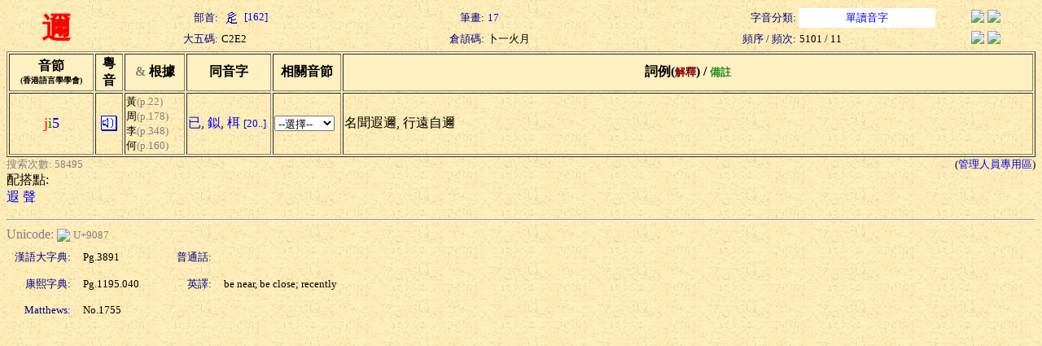

--- FILE ---
content_type: text/html; charset=Big5
request_url: https://humanum.arts.cuhk.edu.hk/Lexis/lexi-can/search.php?q=%C2%E2
body_size: 2172
content:
<html><head><title>粵語審音配詞字庫</title><style type="text/css">a { text-decoration: none} .text { line-height: 150% }</style><meta http-equiv="Content-Type" content="text/html; charset=Big5"><script language="JavaScript">
<!--
function MM_jumpMenu(targ,selObj,restore){ //v3.0
  eval(targ+".location='"+selObj.options[selObj.selectedIndex].value+"'");
  if (restore) selObj.selectedIndex=0;
}
function ref (url) {
  rewin=window.open(url,'ref','toobar=0,status=0,scrollbars=1,resizable=1,width=600,height=300');
  setTimeout ('rewin.focus()', 100);
}
//-->
</script>
<style type="text/css">
.t { font-size: 13; nowrap; text-align: right; color: navy}
.t2 { font-size: 13; nowrap; text-align: left}
.t3 { font-size: 13; nowrap; text-align: center}
.w { font-size: 36; font-weight: bold; color: red; text-align: center }
</style>
<script language="JavaScript">
function xid_down(Xid) {
	if (document.all[Xid].style.display == "none") {
		document.all[Xid].style.display = "block";
	} else {
		document.all[Xid].style.display = "none";
	}
}
</script></head><body background="/Lexis/lexi-can/img/ppbk014.jpg" ><table width="100%" border="0">
  <tr> 
    <td rowspan="2" class=w>邇</td>
    <td class=t>部首:</td>
		<td class=t2><a href="rad-str.php?rad=162"><img src="img/rad/rad162.gif" border=0 align=absmiddle> [162]</a></td>
    <td class=t>筆畫:</td>
		<td class=t2><a href="rad-str.php?str=17">17</a></td>
    <td class=t>字音分類:</td>
		<td class=t3 bgcolor=white><a href="classified.php?st=1">單讀音字</a></td>
		<td align=center><a href="#" onClick="ref('http://zhongwen.com/d/194/x226.htm')"><img src="/Img/zhongpu.jpg" border=0></a> <!--a href="#" onClick="ref('http://140.111.34.46/cgi-bin/dict/newsearch.cgi?Database=dict&QueryScope=Name&QueryCommand=find&GraphicWord=yes&QueryString=%C2%E2')"-->
		<a href="#" onClick="ref('http://140.111.34.46/cgi-bin/newDict/dict.sh?cond=%C2%E2&pieceLen=50&fld=1&cat=&ukey=-624721188&serial=3&recNo=0&op=&imgFont=1')">
		<img src="/Img/gycd2a.gif" border=0></a></td>
  </tr>
  <tr> 
    <td class=t>大五碼:</td>
		<td class=t2>C2E2</td>
    <td class=t>倉頡碼:</td>
		<td class=t2>卜一火月</td>
    <td class=t>頻序 / 頻次:</td>
		<td class=t2>5101 / 11</td>
    <td align=center><a href="#" onClick="ref('http://epsilon3.georgetown.edu/~petersee/cgi-bin/wordlook.cgi?searchtype=big5&where=anywhere&word=%C2%E2')"><img src="/Img/cedict2_new.gif" border=0></a> <a href="#" onClick="ref('/cgi-bin/agrep-lindict?query=%C2%E2&boolean=no&case=on&category=wholerecord')"><img src="/Img/lindict_logo.gif" border=0></a></td>
  </tr>
</table>
<form><table width="100%" border="1">
  <tr bgcolor=#fff0c2> 
    <th nowrap width=100>音節<br><font size=-2>(香港語言學學會)</font></th>
    <th nowrap width=30>粵<br>音</th>
    <th nowrap width=70><font color="gray" face="Wingdings">&amp;</font> 根據</th>
    <th nowrap width=100>同音字</th>
    <th nowrap width=80>相關音節</th>
    <th nowrap>詞例(<font color=maroon size=-1>解釋</font>) / <font color=forestgreen size=-1>備註</font></th>
  </tr>
  <tr>
    <td nowrap align=center><font color=red size=+1>j</font><font color=green size=+1>i</font><font color=blue size=+1>5</font></td>
    <td align=center><a href="sound.php?s=ji5" target=sound><img src="img/sounder.gif" border=0></a></td>
	<td nowrap><font size=-1>黃</font><font color=gray size=-1>(p.22)</font><br><font size=-1>周</font><font color=gray size=-1>(p.178)</font><br><font size=-1>李</font><font color=gray size=-1>(p.348)</font><br><font size=-1>何</font><font color=gray size=-1>(p.160)</font></td>
    <td nowrap>
<a href="search.php?q=%A4w">已</a>, <a href="search.php?q=%E0%BF">鉯</a>, <a href="search.php?q=%D1%F0">栮</a> <a href="pho-rel.php?s1=j&s2=i&s3=5"><font size=-1>[20..]</font></a>	</td>
    <td><select onChange="MM_jumpMenu('self',this,0)">
    <option selected value="#">--選擇--</option>
    <option value="pho-rel.php?s1=j&s2=i">同聲同韻</option>
    <option value="pho-rel.php?s2=i&s3=5">同韻同調</option>
    <option value="pho-rel.php?s1=j&s3=5">同聲同調</option>
  </select></td>
    <td><div nowrap>名聞遐邇, 行遠自邇</div></td>
  </tr>
</table><table width=100% border=0 cellspacing=0 cellpadding=0><tr><td><font size=-1 color=gray>搜索次數: 58495</font></td><td align=right><font size=-1>(<a href="admin/edit.php?new=Edit&q=%C2%E2">管理人員專用區</a>)</font></td></tr></table>配搭點:<br><a href="search.php?q=%B9I">遐</a> <a href="search.php?q=%C1n">聲</a> </form><hr><font color=gray>Unicode: </font><a href="http://www.unicode.org/cgi-bin/GetUnihanData.pl?codepoint=9087" target=_blank><img src="/Img/unicode2.gif" border=0 align=absmiddle></a> <font size=-1 color=gray>U+9087</font><table border=0 cellspacing=5 cellpadding=5><tr><td class=t>漢語大字典:</td><td width=100><font size=-1>Pg.3891</font></td><td class=t>普通話:</td><td><font size=-1> </font></td></tr><tr><td class=t>康熙字典:</td><td width=100><font size=-1>Pg.1195.040</font></td><td class=t>英譯:</td><td><font size=-1>be near, be close; recently</font></td></tr><tr><td class=t>Matthews:</td><td width=100><font size=-1>No.1755</font></td><td align=right><font size=-1></font></td><td></td></tr></table></body></html>